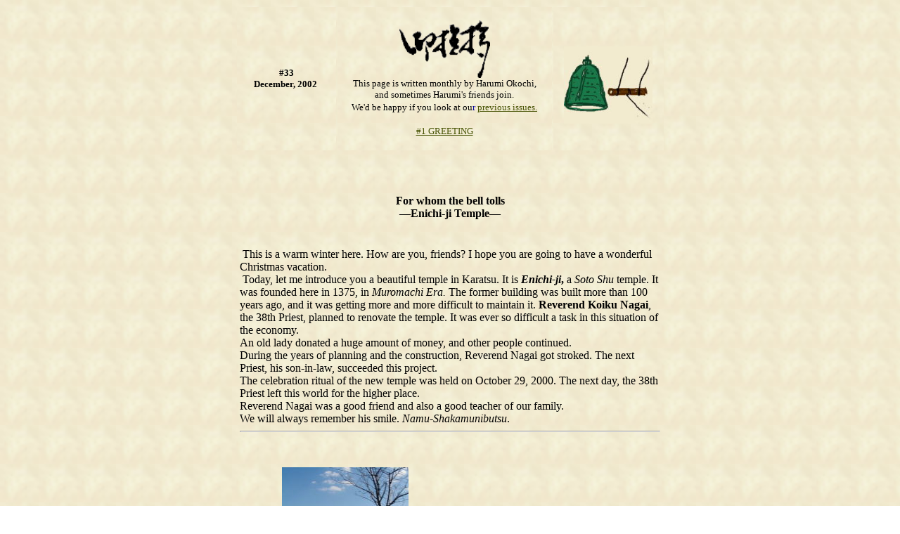

--- FILE ---
content_type: text/html
request_url: http://www.yoyokaku.com/sub7e-33.htm
body_size: 11930
content:
<!DOCTYPE HTML PUBLIC "-//W3C//DTD HTML 4.01 Transitional//EN">
<HTML>
<HEAD>
<META http-equiv="Content-Type" content="text/html; charset=Shift_JIS">
<META name="GENERATOR" content="IBM WebSphere Studio Homepage Builder Version 8.0.0.0 for Windows">
<META http-equiv="Content-Style-Type" content="text/css">
<TITLE>ＧＲＥＥＴＩＮＧ of December 2002</TITLE>
</HEAD>
<BODY background="bgb.gif" link="#475304">
<CENTER>
<TABLE width="611">
  <TBODY>
    <TR>
      <TD colspan="3" align="center" height="108" background="bgb.gif" bgcolor="#703838" width="131"><FONT size="-1" color="#000000"><B>#33<BR>
      </B><B>December,</B><B> 2002</B></FONT><FONT size="-1" color="#000000">&nbsp;</FONT><BR></TD>
      <TD align="center" height="108" background="bgb.gif" width="303"><BR>
      <IMG src="goai.gif" width="129" height="82" border="0"><BR>
      <FONT size="-1" color="#000000">This page is written monthly by Harumi Okochi,<BR>
      and sometimes Harumi's friends join.<BR>
      We'd be happy if you look at ou</FONT><FONT size="-1" color="#000099">r <A href="sub7be.htm" target="_top">previous issues.</A></FONT><FONT color="#000099"><BR>
      </FONT><FONT color="#006898"><BR>
      </FONT><FONT size="-1" color="#006898"><A href="sub7b-e1.htm" target="_top">#1 GREETING</A></FONT><BR>
      <BR>
      </TD>
      <TD align="center" height="108" background="bgb.gif" width="155"><BR>
      <IMG src="jyoyanokane.jpg" width="126" height="110" border="0"></TD>
    </TR>
    <TR>
      <TD colspan="3" width="131"></TD>
      <TD width="303"></TD>
      <TD></TD>
    </TR>
  </TBODY>
</TABLE>
</CENTER>
<CENTER>
<TABLE>
  <TBODY>
    <TR>
      <TD align="center" width="598" height="94"><BR>
      <BR><B><BR>
      For whom the bell tolls<BR>
      </B>―<B>Enichi-ji Temple―</B><BR>
      <BR>
      </TD>
    </TR>
    <TR>
      <TD align="left" width="598" valign="bottom" height="286"><BR>
      &nbsp;This is a warm winter here. How are
      you, friends? I hope you are going to have
      a wonderful Christmas vacation.<BR>
      &nbsp;Today, let me introduce you a beautiful
      temple in Karatsu. It is <B><I>Enichi-ji</I>,</B> a <I>Soto Shu</I> temple. It was founded here in 1375, in
      <I>Muromachi Era.</I> The former building was built more than
      100 years ago, and it was getting more and
      more difficult to maintain it. <B>Reverend Koiku Nagai</B>, the 38th Priest, planned to renovate the
      temple. It was ever so difficult a task in
      this situation of the economy.<BR>
      An old lady donated a huge amount of money,
      and other people continued.<BR>
      During the years of planning and the
      construction,
      Reverend Nagai got stroked. The next
      Priest,
      his son-in-law, succeeded this project.
      <BR>
      The celebration ritual of the new temple
      was held on October 29, 2000. The next day,
      the 38th Priest left this world for the higher
      place.<BR>
      Reverend Nagai was a good friend and
      also
      a good teacher of our family. <BR>
      We will always remember his smile. <I>Namu-Shakamunibutsu</I>.<BR>
      <HR>
      <BR>
      &nbsp;
      <TABLE>
        <TBODY>
          <TR>
            <TD width="294" height="162" align="center"><IMG src="enichi-kagamiyama.jpg" width="180" height="135" border="0"><BR>
            <FONT size="-2">November</FONT>,<FONT size="-2">2002</FONT></TD>
            <TD align="left" width="288" height="162"><B>Enichi-ji </B>is at the foot of Mt. Kagami,<BR>
            in the south-east part of Karatsu City.</TD>
          </TR>
          <TR>
            <TD width="294" height="149" align="right">The <I>San-mon</I>, gate to the temple</TD>
            <TD width="288" height="149" align="center"><IMG src="enichi-sanmon.jpg" width="150" height="112" border="0"><BR>
            <FONT size="-2">April,2002</FONT></TD>
          </TR>
          <TR>
            <TD width="294" height="154" align="center"><IMG src="enichi-ichou.jpg" width="150" height="200" border="0"><BR>
            <FONT size="-2">April,2002</FONT></TD>
            <TD width="288" height="154" align="left"><BR><BR>
            An old ginkgo tree beside <I>San-mon</I><BR>
            </TD>
          </TR>
          <TR>
            <TD width="294" height="144" align="right">'A' Shape (open mouth)<I> Niou</I> in the gate</TD>
            <TD width="288" height="144" align="center"><IMG src="enichi-niou1.jpg" width="150" height="112" border="0"><BR>
            <FONT size="-2">April,2002</FONT></TD>
          </TR>
          <TR>
            <TD width="294" height="145" align="center"><IMG src="enichi-niou2.jpg" width="150" height="112" border="0"><BR>
            <FONT size="-2">April,2002</FONT></TD>
            <TD width="288" height="145">'UN' Shape (shut mouth) <I>Niou</I></TD>
          </TR>
          <TR>
            <TD width="294" height="148" align="right">Approach to the Main Temple</TD>
            <TD width="288" height="148" align="center"><IMG src="enichi-maeniwa.jpg" width="180" height="135" border="0"><BR>
            <FONT size="-2">November,2002</FONT></TD>
          </TR>
          <TR>
            <TD width="294" height="146" align="center"><IMG src="enichi-momiji.jpg" width="130" height="97" border="0"><BR>
            <FONT size="-2">November,2002</FONT></TD>
            <TD width="288" height="146">Maple leaves were falling.</TD>
          </TR>
          <TR>
            <TD width="294" height="146" align="right">The Main Temple</TD>
            <TD width="288" height="146" align="center"><IMG src="enichi-hondou.jpg" width="150" height="112" border="0"><BR>
            <FONT size="-2">November,2002</FONT></TD>
          </TR>
          <TR>
            <TD width="294" height="140" align="center"><IMG src="enichi-sango.jpg" width="150" height="84" border="0"><BR>
            <FONT size="-2">November,2002</FONT></TD>
            <TD width="288" height="140">This reads '<I>So-gen-zan</I>',<BR>
            the <I>San-go</I> of the Temple</TD>
          </TR>
          <TR>
            <TD width="294" height="141" align="right">Inside </TD>
            <TD width="288" height="141" align="center"><IMG src="enichi-naijin.jpg" width="200" height="150" border="0"><BR>
            <FONT size="-2">November,2002</FONT></TD>
          </TR>
          <TR>
            <TD width="294" height="127" align="center"><IMG src="enichi-chosenshou.jpg" width="150" height="165" border="0"><BR>
            <FONT size="-2">November,2002</FONT></TD>
            <TD width="288" height="127">Korean Copper Bell <BR>
            (made in Korea in 1026)<BR>
            National Important Cultural Property</TD>
          </TR>
          <TR>
            <TD width="294" height="129" align="right">Back garden was designed <BR>
            by famous <I>Shinzaemon</I> <I>Sorori <BR>
            </I>at the time of<I>Toyotomi Hideyoshi</I></TD>
            <TD width="288" height="129" align="center"><IMG src="enichi-garden2.jpg" width="150" height="112" border="0"><BR>
            <FONT size="-2">April,2002</FONT></TD>
          </TR>
          <TR>
            <TD width="294" height="148" align="center"><IMG src="enichi-garden-aki.jpg" width="150" height="112" border="0"><BR>
            <FONT size="-2">November,2002</FONT></TD>
            <TD width="288" height="148">The garden stretches itself up to the mountain.</TD>
          </TR>
          <TR>
            <TD width="294" height="115" align="right">The <I>Sho-ro</I>, (Bell tower)</TD>
            <TD width="288" height="115" align="center"><IMG src="enichi-shourou2.jpg" width="200" height="150" border="0"><BR>
            <FONT size="-2">November,2002</FONT></TD>
          </TR>
          <TR>
            <TD height="126" align="center"><IMG src="enichi-kane.jpg" width="200" height="150" border="0"><BR>
            <FONT size="-2">November,2002</FONT></TD>
            <TD height="126">The bell tolls in the morning and evening
            to tell time.<BR>
            </TD>
          </TR>
        </TBODY>
      </TABLE>
      <BR>
      In big temples of Japan, <I>J</I><I>oya-no-kane</I> is tolled. <I>Joya</I> means the last night of the old year. <I>Kane</I> means bell.<BR>
      At the moment between the old and new
      years,
      there opens a Gate to the Devil World
      in
      both Time and Space. Then bells are
      tolled
      108 times to purify 108 sins of human
      nature.
      With the sound of the bell, our sins
      will
      vanish into the Gate and we will be
      purified.
      <BR>
      About the 108 sins, I regret that I hadn't
      asked Reverend Nagai what they are. The little
      knowledge of mine about the sins is that
      they come from our six senses. Then, Greed,
      Anger, Stupidity, Arrogance, Doubt, and Misjudgement
      multiply the sins in the three Tenses of
      Past, Present and Future.<BR>
      How awful. We are all sinners.<BR>
      <BR>
      At the end of 2002, let us pray together.
      And we will toll the bell 108 times
      in our
      heart at Midnight of December 31. It
      is said
      that the last one time should be tolled
      after
      the day changes to the New Year.<BR>
      I wish you a Happy New Year!<BR><BR>
      <HR>
      <BR>
      <TABLE>
        <TBODY>
          <TR>
            <TD height="126" align="center" width="586" valign="middle"><FONT size="-1">Thank you very much for visiting this page.
            <BR>
            I hope you will return next month.<BR>
            Yours, Harumi Okochi<BR>
            Proprietress of Ryokan Yoyokaku</FONT><BR>
            <IMG src="name.gif" width="128" height="35" border="0" align="right"><FONT size="+1">&nbsp;</FONT>&nbsp;<A href="mailto:info@yoyokaku.com">Mail</A> to Harumi Okochi</TD>
          </TR>
        </TBODY>
      </TABLE>
      </TD>
    </TR>
  </TBODY>
</TABLE>
</CENTER>
<DIV align="center">
<TABLE>
  <TBODY>
    <TR>
      <TD width="70" valign="middle" align="center" height="21" background="bgb.gif"><A href="index.htm"><FONT face="Century Gothic" size="4"><I><B><IMG src="main-eb.gif" width="68" height="17" border="0"></B></I></FONT></A></TD>
      <TD width="82" align="center" height="21" background="bgb.gif"><A href="sub2e.htm"><IMG src="ind-eb.gif" width="76" height="16" border="0"></A></TD>
      <TD width="91" align="center" height="21" background="bgb.gif"><A href="sub3e.htm"><FONT face="Century Gothic" size="4"><I><B><IMG src="kara-eb.gif" width="78" height="19" border="0"></B></I></FONT></A></TD>
      <TD width="79" align="center" height="21" background="bgb.gif"><A href="sub4e.htm"><FONT face="Century Gothic" size="4"><I><B><IMG src="ac-eb.gif" width="72" height="19" border="0"></B></I></FONT></A></TD>
      <TD width="103" align="center" height="21" background="bgb.gif"><FONT face="Century Gothic" size="4"><I><B><A href="sub5e.htm"><IMG src="yoyo-eb.gif" width="91" height="22" border="0"></A></B></I></FONT></TD>
      <TD width="84" align="center" height="21" background="bgb.gif"><FONT face="Century Gothic" size="4"><I><B><A href="sub6e.htm"><IMG src="c&m-eb.gif" width="61" height="18" border="0"></A></B></I></FONT></TD>
      <TD width="94" align="center" height="21" background="bgb.gif"><FONT face="Century Gothic" size="4" color="#0000ff"><I><B><IMG src="gree-eg.gif" width="78" height="22" border="0"></B></I></FONT></TD>
      <TD width="102" align="center" height="21" background="bgb.gif"><FONT face="Century Gothic" size="4"><I><B><A href="sub7be.htm" target="_top"><IMG src="bk-no-eb.gif" width="92" height="21" border="0"></A></B></I></FONT></TD>
    </TR>
  </TBODY>
</TABLE>
</DIV>
</BODY>
</HTML>
